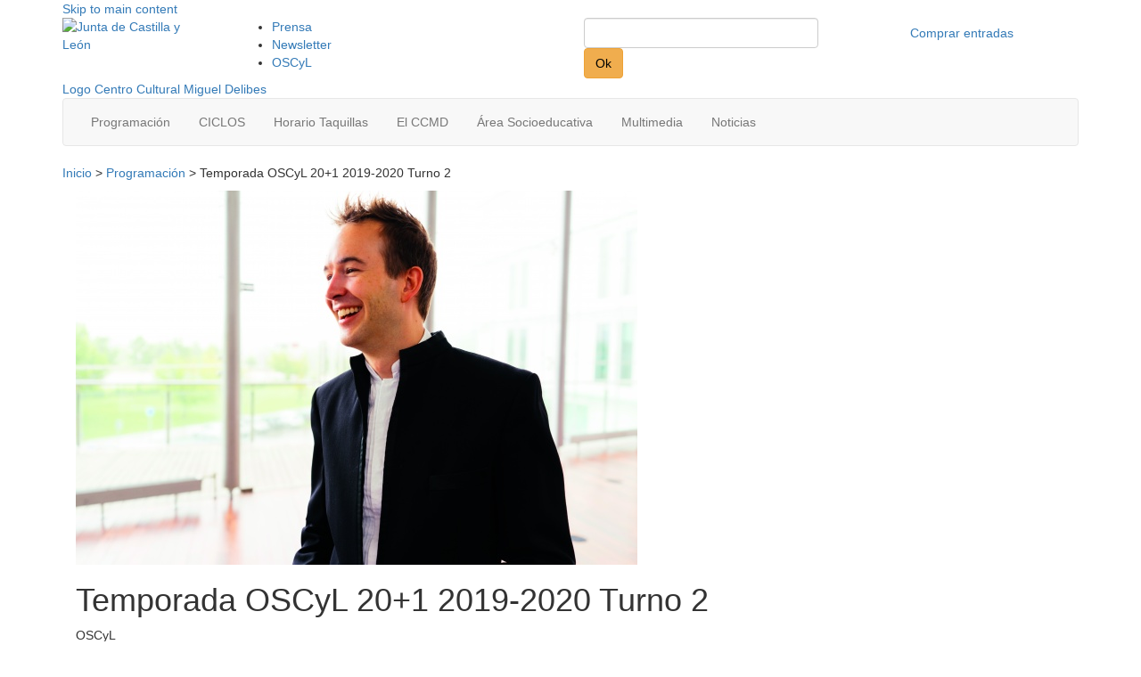

--- FILE ---
content_type: text/html; charset=UTF-8
request_url: https://www.centroculturalmigueldelibes.com/evento/temporada-oscyl-201-2019-2020-turno-2/
body_size: 12307
content:
<!doctype html>
<html lang="es">

<head>
  <!--[if lt IE 7]> <html class="no-js ie6 oldie" lang="es"> <![endif]-->
  <!--[if IE 7]>    <html class="no-js ie7 oldie" lang="es"> <![endif]-->
  <!--[if IE 8]>    <html class="no-js ie8 oldie" lang="es"> <![endif]-->
  <!--[if gt IE 8]><!-->
  <html class="no-js" lang="es">
  <!--<![endif]-->
  <meta charset="utf-8">
  <meta http-equiv="X-UA-Compatible" content="IE=edge">
  <meta name="viewport" content="width=device-width, initial-scale=1">

  <!-- HTML5 shim and Respond.js IE8 support of HTML5 elements and media queries -->
  <!--[if lt IE 9]>
  <script src="https://oss.maxcdn.com/libs/html5shiv/3.7.0/html5shiv.js"></script>
  <script src="https://oss.maxcdn.com/libs/respond.js/1.4.2/respond.min.js"></script>
  <![endif]-->

  <title>Evento :: Temporada OSCyL 20+1 2019-2020 Turno 2 :: Centro Cultural Miguel Delibes</title>
  <link rel="alternate" type="application/rss+xml" title="Centro Cultural Miguel Delibes RSS Feed" href="https://www.centroculturalmigueldelibes.com/rssfeed/">
  <link rel="shortcut icon" href="/wp-content/themes/ccmdtheme2020/favicon.ico" />
  <!-- Global site tag (gtag.js) - Google Analytics -->
  <script async src="https://www.googletagmanager.com/gtag/js?id=G-XW4KZD3JSG"></script>
  <script>
    window.dataLayer = window.dataLayer || [];

    function gtag() {
      dataLayer.push(arguments);
    }
    gtag('js', new Date());
    // gtag('config', 'UA-5764362-20');
    gtag('config', 'G-XW4KZD3JSG');
  </script>
  <meta name='robots' content='index, follow, max-image-preview:large, max-snippet:-1, max-video-preview:-1' />

	<!-- This site is optimized with the Yoast SEO plugin v23.7 - https://yoast.com/wordpress/plugins/seo/ -->
	<meta name="description" content="Orquesta Sinfónica de Castilla y León Andrew Gourlay director Coro Harmonia Pueri Coro del IES Condesa Eylo DESCARGAR PROGRAMA OSCYL  20+1 19-20 Piotr" />
	<link rel="canonical" href="https://www.centroculturalmigueldelibes.com/evento/temporada-oscyl-201-2019-2020-turno-2/" />
	<meta property="og:locale" content="es_ES" />
	<meta property="og:type" content="article" />
	<meta property="og:title" content="Evento :: Temporada OSCyL 20+1 2019-2020 Turno 2 :: Centro Cultural Miguel Delibes" />
	<meta property="og:description" content="Orquesta Sinfónica de Castilla y León Andrew Gourlay director Coro Harmonia Pueri Coro del IES Condesa Eylo DESCARGAR PROGRAMA OSCYL  20+1 19-20 Piotr" />
	<meta property="og:url" content="https://www.centroculturalmigueldelibes.com/evento/temporada-oscyl-201-2019-2020-turno-2/" />
	<meta property="og:site_name" content="Centro Cultural Miguel Delibes" />
	<meta property="article:publisher" content="https://www.facebook.com/auditoriomigueldelibes" />
	<meta property="article:modified_time" content="2019-12-19T06:46:43+00:00" />
	<meta property="og:image" content="https://www.centroculturalmigueldelibes.com/assets/mandrewgourlay_tommasotuzj_0011-970x647.jpg" />
	<meta property="og:image:width" content="970" />
	<meta property="og:image:height" content="647" />
	<meta property="og:image:type" content="image/jpeg" />
	<meta name="twitter:label1" content="Tiempo de lectura" />
	<meta name="twitter:data1" content="1 minuto" />
	<script type="application/ld+json" class="yoast-schema-graph">{"@context":"https://schema.org","@graph":[{"@type":"WebPage","@id":"https://www.centroculturalmigueldelibes.com/evento/temporada-oscyl-201-2019-2020-turno-2/","url":"https://www.centroculturalmigueldelibes.com/evento/temporada-oscyl-201-2019-2020-turno-2/","name":"Evento :: Temporada OSCyL 20+1 2019-2020 Turno 2 :: Centro Cultural Miguel Delibes","isPartOf":{"@id":"https://www.centroculturalmigueldelibes.com/#website"},"primaryImageOfPage":{"@id":"https://www.centroculturalmigueldelibes.com/evento/temporada-oscyl-201-2019-2020-turno-2/#primaryimage"},"image":{"@id":"https://www.centroculturalmigueldelibes.com/evento/temporada-oscyl-201-2019-2020-turno-2/#primaryimage"},"thumbnailUrl":"/assets/mandrewgourlay_tommasotuzj_0011-630x420.jpg","datePublished":"2019-12-21T19:00:48+00:00","dateModified":"2019-12-19T06:46:43+00:00","description":"Orquesta Sinfónica de Castilla y León Andrew Gourlay director Coro Harmonia Pueri Coro del IES Condesa Eylo DESCARGAR PROGRAMA OSCYL  20+1 19-20 Piotr","breadcrumb":{"@id":"https://www.centroculturalmigueldelibes.com/evento/temporada-oscyl-201-2019-2020-turno-2/#breadcrumb"},"inLanguage":"es","potentialAction":[{"@type":"ReadAction","target":["https://www.centroculturalmigueldelibes.com/evento/temporada-oscyl-201-2019-2020-turno-2/"]}]},{"@type":"ImageObject","inLanguage":"es","@id":"https://www.centroculturalmigueldelibes.com/evento/temporada-oscyl-201-2019-2020-turno-2/#primaryimage","url":"/assets/mandrewgourlay_tommasotuzj_0011-630x420.jpg","contentUrl":"/assets/mandrewgourlay_tommasotuzj_0011-630x420.jpg","width":6000,"height":4000},{"@type":"BreadcrumbList","@id":"https://www.centroculturalmigueldelibes.com/evento/temporada-oscyl-201-2019-2020-turno-2/#breadcrumb","itemListElement":[{"@type":"ListItem","position":1,"name":"Inicio","item":"https://www.centroculturalmigueldelibes.com/"},{"@type":"ListItem","position":2,"name":"Eventos","item":"https://www.centroculturalmigueldelibes.com/evento/"},{"@type":"ListItem","position":3,"name":"OSCyL","item":"https://www.centroculturalmigueldelibes.com/ciclo/oscyl/"},{"@type":"ListItem","position":4,"name":"Temporada OSCyL 20+1 2019-2020 Turno 2"}]},{"@type":"WebSite","@id":"https://www.centroculturalmigueldelibes.com/#website","url":"https://www.centroculturalmigueldelibes.com/","name":"Centro Cultural Miguel Delibes","description":"El CCMD de Valladolid","potentialAction":[{"@type":"SearchAction","target":{"@type":"EntryPoint","urlTemplate":"https://www.centroculturalmigueldelibes.com/?s={search_term_string}"},"query-input":{"@type":"PropertyValueSpecification","valueRequired":true,"valueName":"search_term_string"}}],"inLanguage":"es"}]}</script>
	<!-- / Yoast SEO plugin. -->


<link rel='dns-prefetch' href='//cdnjs.cloudflare.com' />
<link rel='dns-prefetch' href='//www.centroculturalmigueldelibes.com' />
<script type="text/javascript">
/* <![CDATA[ */
window._wpemojiSettings = {"baseUrl":"https:\/\/s.w.org\/images\/core\/emoji\/15.0.3\/72x72\/","ext":".png","svgUrl":"https:\/\/s.w.org\/images\/core\/emoji\/15.0.3\/svg\/","svgExt":".svg","source":{"concatemoji":"\/wp-includes\/js\/wp-emoji-release.min.js?ver=6.6.4"}};
/*! This file is auto-generated */
!function(i,n){var o,s,e;function c(e){try{var t={supportTests:e,timestamp:(new Date).valueOf()};sessionStorage.setItem(o,JSON.stringify(t))}catch(e){}}function p(e,t,n){e.clearRect(0,0,e.canvas.width,e.canvas.height),e.fillText(t,0,0);var t=new Uint32Array(e.getImageData(0,0,e.canvas.width,e.canvas.height).data),r=(e.clearRect(0,0,e.canvas.width,e.canvas.height),e.fillText(n,0,0),new Uint32Array(e.getImageData(0,0,e.canvas.width,e.canvas.height).data));return t.every(function(e,t){return e===r[t]})}function u(e,t,n){switch(t){case"flag":return n(e,"\ud83c\udff3\ufe0f\u200d\u26a7\ufe0f","\ud83c\udff3\ufe0f\u200b\u26a7\ufe0f")?!1:!n(e,"\ud83c\uddfa\ud83c\uddf3","\ud83c\uddfa\u200b\ud83c\uddf3")&&!n(e,"\ud83c\udff4\udb40\udc67\udb40\udc62\udb40\udc65\udb40\udc6e\udb40\udc67\udb40\udc7f","\ud83c\udff4\u200b\udb40\udc67\u200b\udb40\udc62\u200b\udb40\udc65\u200b\udb40\udc6e\u200b\udb40\udc67\u200b\udb40\udc7f");case"emoji":return!n(e,"\ud83d\udc26\u200d\u2b1b","\ud83d\udc26\u200b\u2b1b")}return!1}function f(e,t,n){var r="undefined"!=typeof WorkerGlobalScope&&self instanceof WorkerGlobalScope?new OffscreenCanvas(300,150):i.createElement("canvas"),a=r.getContext("2d",{willReadFrequently:!0}),o=(a.textBaseline="top",a.font="600 32px Arial",{});return e.forEach(function(e){o[e]=t(a,e,n)}),o}function t(e){var t=i.createElement("script");t.src=e,t.defer=!0,i.head.appendChild(t)}"undefined"!=typeof Promise&&(o="wpEmojiSettingsSupports",s=["flag","emoji"],n.supports={everything:!0,everythingExceptFlag:!0},e=new Promise(function(e){i.addEventListener("DOMContentLoaded",e,{once:!0})}),new Promise(function(t){var n=function(){try{var e=JSON.parse(sessionStorage.getItem(o));if("object"==typeof e&&"number"==typeof e.timestamp&&(new Date).valueOf()<e.timestamp+604800&&"object"==typeof e.supportTests)return e.supportTests}catch(e){}return null}();if(!n){if("undefined"!=typeof Worker&&"undefined"!=typeof OffscreenCanvas&&"undefined"!=typeof URL&&URL.createObjectURL&&"undefined"!=typeof Blob)try{var e="postMessage("+f.toString()+"("+[JSON.stringify(s),u.toString(),p.toString()].join(",")+"));",r=new Blob([e],{type:"text/javascript"}),a=new Worker(URL.createObjectURL(r),{name:"wpTestEmojiSupports"});return void(a.onmessage=function(e){c(n=e.data),a.terminate(),t(n)})}catch(e){}c(n=f(s,u,p))}t(n)}).then(function(e){for(var t in e)n.supports[t]=e[t],n.supports.everything=n.supports.everything&&n.supports[t],"flag"!==t&&(n.supports.everythingExceptFlag=n.supports.everythingExceptFlag&&n.supports[t]);n.supports.everythingExceptFlag=n.supports.everythingExceptFlag&&!n.supports.flag,n.DOMReady=!1,n.readyCallback=function(){n.DOMReady=!0}}).then(function(){return e}).then(function(){var e;n.supports.everything||(n.readyCallback(),(e=n.source||{}).concatemoji?t(e.concatemoji):e.wpemoji&&e.twemoji&&(t(e.twemoji),t(e.wpemoji)))}))}((window,document),window._wpemojiSettings);
/* ]]> */
</script>
		
	<link rel='stylesheet' id='form-manager-css-css' href='/wp-content/plugins/wordpress-form-manager/css/style.css?ver=6.6.4' type='text/css' media='all' />
<link rel='stylesheet' id='bootstrap-fa-icon-css' href='/wp-content/plugins/easy-bootstrap-shortcodes/styles/font-awesome.min.css?ver=6.6.4' type='text/css' media='all' />
<style id='wp-emoji-styles-inline-css' type='text/css'>

	img.wp-smiley, img.emoji {
		display: inline !important;
		border: none !important;
		box-shadow: none !important;
		height: 1em !important;
		width: 1em !important;
		margin: 0 0.07em !important;
		vertical-align: -0.1em !important;
		background: none !important;
		padding: 0 !important;
	}
</style>
<link rel='stylesheet' id='wp-block-library-css' href='/wp-includes/css/dist/block-library/style.min.css?ver=6.6.4' type='text/css' media='all' />
<style id='classic-theme-styles-inline-css' type='text/css'>
/*! This file is auto-generated */
.wp-block-button__link{color:#fff;background-color:#32373c;border-radius:9999px;box-shadow:none;text-decoration:none;padding:calc(.667em + 2px) calc(1.333em + 2px);font-size:1.125em}.wp-block-file__button{background:#32373c;color:#fff;text-decoration:none}
</style>
<style id='global-styles-inline-css' type='text/css'>
:root{--wp--preset--aspect-ratio--square: 1;--wp--preset--aspect-ratio--4-3: 4/3;--wp--preset--aspect-ratio--3-4: 3/4;--wp--preset--aspect-ratio--3-2: 3/2;--wp--preset--aspect-ratio--2-3: 2/3;--wp--preset--aspect-ratio--16-9: 16/9;--wp--preset--aspect-ratio--9-16: 9/16;--wp--preset--color--black: #000000;--wp--preset--color--cyan-bluish-gray: #abb8c3;--wp--preset--color--white: #ffffff;--wp--preset--color--pale-pink: #f78da7;--wp--preset--color--vivid-red: #cf2e2e;--wp--preset--color--luminous-vivid-orange: #ff6900;--wp--preset--color--luminous-vivid-amber: #fcb900;--wp--preset--color--light-green-cyan: #7bdcb5;--wp--preset--color--vivid-green-cyan: #00d084;--wp--preset--color--pale-cyan-blue: #8ed1fc;--wp--preset--color--vivid-cyan-blue: #0693e3;--wp--preset--color--vivid-purple: #9b51e0;--wp--preset--gradient--vivid-cyan-blue-to-vivid-purple: linear-gradient(135deg,rgba(6,147,227,1) 0%,rgb(155,81,224) 100%);--wp--preset--gradient--light-green-cyan-to-vivid-green-cyan: linear-gradient(135deg,rgb(122,220,180) 0%,rgb(0,208,130) 100%);--wp--preset--gradient--luminous-vivid-amber-to-luminous-vivid-orange: linear-gradient(135deg,rgba(252,185,0,1) 0%,rgba(255,105,0,1) 100%);--wp--preset--gradient--luminous-vivid-orange-to-vivid-red: linear-gradient(135deg,rgba(255,105,0,1) 0%,rgb(207,46,46) 100%);--wp--preset--gradient--very-light-gray-to-cyan-bluish-gray: linear-gradient(135deg,rgb(238,238,238) 0%,rgb(169,184,195) 100%);--wp--preset--gradient--cool-to-warm-spectrum: linear-gradient(135deg,rgb(74,234,220) 0%,rgb(151,120,209) 20%,rgb(207,42,186) 40%,rgb(238,44,130) 60%,rgb(251,105,98) 80%,rgb(254,248,76) 100%);--wp--preset--gradient--blush-light-purple: linear-gradient(135deg,rgb(255,206,236) 0%,rgb(152,150,240) 100%);--wp--preset--gradient--blush-bordeaux: linear-gradient(135deg,rgb(254,205,165) 0%,rgb(254,45,45) 50%,rgb(107,0,62) 100%);--wp--preset--gradient--luminous-dusk: linear-gradient(135deg,rgb(255,203,112) 0%,rgb(199,81,192) 50%,rgb(65,88,208) 100%);--wp--preset--gradient--pale-ocean: linear-gradient(135deg,rgb(255,245,203) 0%,rgb(182,227,212) 50%,rgb(51,167,181) 100%);--wp--preset--gradient--electric-grass: linear-gradient(135deg,rgb(202,248,128) 0%,rgb(113,206,126) 100%);--wp--preset--gradient--midnight: linear-gradient(135deg,rgb(2,3,129) 0%,rgb(40,116,252) 100%);--wp--preset--font-size--small: 13px;--wp--preset--font-size--medium: 20px;--wp--preset--font-size--large: 36px;--wp--preset--font-size--x-large: 42px;--wp--preset--spacing--20: 0.44rem;--wp--preset--spacing--30: 0.67rem;--wp--preset--spacing--40: 1rem;--wp--preset--spacing--50: 1.5rem;--wp--preset--spacing--60: 2.25rem;--wp--preset--spacing--70: 3.38rem;--wp--preset--spacing--80: 5.06rem;--wp--preset--shadow--natural: 6px 6px 9px rgba(0, 0, 0, 0.2);--wp--preset--shadow--deep: 12px 12px 50px rgba(0, 0, 0, 0.4);--wp--preset--shadow--sharp: 6px 6px 0px rgba(0, 0, 0, 0.2);--wp--preset--shadow--outlined: 6px 6px 0px -3px rgba(255, 255, 255, 1), 6px 6px rgba(0, 0, 0, 1);--wp--preset--shadow--crisp: 6px 6px 0px rgba(0, 0, 0, 1);}:where(.is-layout-flex){gap: 0.5em;}:where(.is-layout-grid){gap: 0.5em;}body .is-layout-flex{display: flex;}.is-layout-flex{flex-wrap: wrap;align-items: center;}.is-layout-flex > :is(*, div){margin: 0;}body .is-layout-grid{display: grid;}.is-layout-grid > :is(*, div){margin: 0;}:where(.wp-block-columns.is-layout-flex){gap: 2em;}:where(.wp-block-columns.is-layout-grid){gap: 2em;}:where(.wp-block-post-template.is-layout-flex){gap: 1.25em;}:where(.wp-block-post-template.is-layout-grid){gap: 1.25em;}.has-black-color{color: var(--wp--preset--color--black) !important;}.has-cyan-bluish-gray-color{color: var(--wp--preset--color--cyan-bluish-gray) !important;}.has-white-color{color: var(--wp--preset--color--white) !important;}.has-pale-pink-color{color: var(--wp--preset--color--pale-pink) !important;}.has-vivid-red-color{color: var(--wp--preset--color--vivid-red) !important;}.has-luminous-vivid-orange-color{color: var(--wp--preset--color--luminous-vivid-orange) !important;}.has-luminous-vivid-amber-color{color: var(--wp--preset--color--luminous-vivid-amber) !important;}.has-light-green-cyan-color{color: var(--wp--preset--color--light-green-cyan) !important;}.has-vivid-green-cyan-color{color: var(--wp--preset--color--vivid-green-cyan) !important;}.has-pale-cyan-blue-color{color: var(--wp--preset--color--pale-cyan-blue) !important;}.has-vivid-cyan-blue-color{color: var(--wp--preset--color--vivid-cyan-blue) !important;}.has-vivid-purple-color{color: var(--wp--preset--color--vivid-purple) !important;}.has-black-background-color{background-color: var(--wp--preset--color--black) !important;}.has-cyan-bluish-gray-background-color{background-color: var(--wp--preset--color--cyan-bluish-gray) !important;}.has-white-background-color{background-color: var(--wp--preset--color--white) !important;}.has-pale-pink-background-color{background-color: var(--wp--preset--color--pale-pink) !important;}.has-vivid-red-background-color{background-color: var(--wp--preset--color--vivid-red) !important;}.has-luminous-vivid-orange-background-color{background-color: var(--wp--preset--color--luminous-vivid-orange) !important;}.has-luminous-vivid-amber-background-color{background-color: var(--wp--preset--color--luminous-vivid-amber) !important;}.has-light-green-cyan-background-color{background-color: var(--wp--preset--color--light-green-cyan) !important;}.has-vivid-green-cyan-background-color{background-color: var(--wp--preset--color--vivid-green-cyan) !important;}.has-pale-cyan-blue-background-color{background-color: var(--wp--preset--color--pale-cyan-blue) !important;}.has-vivid-cyan-blue-background-color{background-color: var(--wp--preset--color--vivid-cyan-blue) !important;}.has-vivid-purple-background-color{background-color: var(--wp--preset--color--vivid-purple) !important;}.has-black-border-color{border-color: var(--wp--preset--color--black) !important;}.has-cyan-bluish-gray-border-color{border-color: var(--wp--preset--color--cyan-bluish-gray) !important;}.has-white-border-color{border-color: var(--wp--preset--color--white) !important;}.has-pale-pink-border-color{border-color: var(--wp--preset--color--pale-pink) !important;}.has-vivid-red-border-color{border-color: var(--wp--preset--color--vivid-red) !important;}.has-luminous-vivid-orange-border-color{border-color: var(--wp--preset--color--luminous-vivid-orange) !important;}.has-luminous-vivid-amber-border-color{border-color: var(--wp--preset--color--luminous-vivid-amber) !important;}.has-light-green-cyan-border-color{border-color: var(--wp--preset--color--light-green-cyan) !important;}.has-vivid-green-cyan-border-color{border-color: var(--wp--preset--color--vivid-green-cyan) !important;}.has-pale-cyan-blue-border-color{border-color: var(--wp--preset--color--pale-cyan-blue) !important;}.has-vivid-cyan-blue-border-color{border-color: var(--wp--preset--color--vivid-cyan-blue) !important;}.has-vivid-purple-border-color{border-color: var(--wp--preset--color--vivid-purple) !important;}.has-vivid-cyan-blue-to-vivid-purple-gradient-background{background: var(--wp--preset--gradient--vivid-cyan-blue-to-vivid-purple) !important;}.has-light-green-cyan-to-vivid-green-cyan-gradient-background{background: var(--wp--preset--gradient--light-green-cyan-to-vivid-green-cyan) !important;}.has-luminous-vivid-amber-to-luminous-vivid-orange-gradient-background{background: var(--wp--preset--gradient--luminous-vivid-amber-to-luminous-vivid-orange) !important;}.has-luminous-vivid-orange-to-vivid-red-gradient-background{background: var(--wp--preset--gradient--luminous-vivid-orange-to-vivid-red) !important;}.has-very-light-gray-to-cyan-bluish-gray-gradient-background{background: var(--wp--preset--gradient--very-light-gray-to-cyan-bluish-gray) !important;}.has-cool-to-warm-spectrum-gradient-background{background: var(--wp--preset--gradient--cool-to-warm-spectrum) !important;}.has-blush-light-purple-gradient-background{background: var(--wp--preset--gradient--blush-light-purple) !important;}.has-blush-bordeaux-gradient-background{background: var(--wp--preset--gradient--blush-bordeaux) !important;}.has-luminous-dusk-gradient-background{background: var(--wp--preset--gradient--luminous-dusk) !important;}.has-pale-ocean-gradient-background{background: var(--wp--preset--gradient--pale-ocean) !important;}.has-electric-grass-gradient-background{background: var(--wp--preset--gradient--electric-grass) !important;}.has-midnight-gradient-background{background: var(--wp--preset--gradient--midnight) !important;}.has-small-font-size{font-size: var(--wp--preset--font-size--small) !important;}.has-medium-font-size{font-size: var(--wp--preset--font-size--medium) !important;}.has-large-font-size{font-size: var(--wp--preset--font-size--large) !important;}.has-x-large-font-size{font-size: var(--wp--preset--font-size--x-large) !important;}
:where(.wp-block-post-template.is-layout-flex){gap: 1.25em;}:where(.wp-block-post-template.is-layout-grid){gap: 1.25em;}
:where(.wp-block-columns.is-layout-flex){gap: 2em;}:where(.wp-block-columns.is-layout-grid){gap: 2em;}
:root :where(.wp-block-pullquote){font-size: 1.5em;line-height: 1.6;}
</style>
<link rel='stylesheet' id='cookie-notice-front-css' href='/wp-content/plugins/cookie-notice/css/front.min.css?ver=2.4.18' type='text/css' media='all' />
<link rel='stylesheet' id='bootstrap-css' href='https://cdnjs.cloudflare.com/ajax/libs/twitter-bootstrap/3.3.6/css/bootstrap.min.css?ver=1.0' type='text/css' media='media, screen' />
<link rel='stylesheet' id='owl2css-css' href='https://cdnjs.cloudflare.com/ajax/libs/OwlCarousel2/2.0.0-beta.3/assets/owl.carousel.min.css?ver=1.0' type='text/css' media='media, screen' />
<link rel='stylesheet' id='owl2csstheme-css' href='https://cdnjs.cloudflare.com/ajax/libs/OwlCarousel2/2.0.0-beta.3/assets/owl.theme.default.min.css?ver=1.0' type='text/css' media='media, screen' />
<link rel='stylesheet' id='style-css' href='/wp-content/themes/ccmdtheme2020/css/style.css?ver=1.1' type='text/css' media='media, screen' />
<link rel='stylesheet' id='newstyle-css' href='/wp-content/themes/ccmdtheme2020/css/newstyle.css?ver=1.1' type='text/css' media='media, screen' />
<link rel='stylesheet' id='fancybox-css' href='/wp-content/plugins/easy-fancybox/fancybox/1.5.4/jquery.fancybox.min.css?ver=6.6.4' type='text/css' media='screen' />
<link rel='stylesheet' id='ebs_dynamic_css-css' href='/wp-content/plugins/easy-bootstrap-shortcodes/styles/ebs_dynamic_css.php?ver=6.6.4' type='text/css' media='all' />
<link rel='stylesheet' id='better-related-frontend-css' href='/wp-content/plugins/better-related/css/better-related.css?ver=0.3.5' type='text/css' media='all' />
<link rel='stylesheet' id='wp-paginate-css' href='/wp-content/plugins/wp-paginate/css/wp-paginate.css?ver=2.2.2' type='text/css' media='screen' />
<script type="text/javascript" id="form-manager-js-user-js-extra">
/* <![CDATA[ */
var fm_user_I18n = {"ajaxurl":"https:\/\/www.centroculturalmigueldelibes.com\/wp-admin\/admin-ajax.php"};
/* ]]> */
</script>
<script type="text/javascript" src="/wp-content/plugins/wordpress-form-manager/js/userscripts.js?ver=6.6.4" id="form-manager-js-user-js"></script>
<script type="text/javascript" src="https://cdnjs.cloudflare.com/ajax/libs/jquery/1.12.2/jquery.min.js?ver=1.12.2" id="jquery-js"></script>
<script type="text/javascript" src="/wp-content/themes/ccmdtheme2020/js/libs/modernizr-2.0.6.min.js?ver=2.0.6" id="modernizr-js"></script>
<script type="text/javascript" src="https://cdnjs.cloudflare.com/ajax/libs/twitter-bootstrap/3.3.6/js/bootstrap.min.js?ver=3.3.6" id="bootstrap-js"></script>
<script type="text/javascript" src="https://cdnjs.cloudflare.com/ajax/libs/bootstrap-hover-dropdown/2.2.1/bootstrap-hover-dropdown.min.js?ver=2.2.1" id="bootstrap-hover-js"></script>
<script type="text/javascript" src="/wp-content/themes/ccmdtheme2020/js/script.js?ver=1.0" id="scripts-js"></script>
<link rel="https://api.w.org/" href="https://www.centroculturalmigueldelibes.com/wp-json/" /><link rel="alternate" title="oEmbed (JSON)" type="application/json+oembed" href="https://www.centroculturalmigueldelibes.com/wp-json/oembed/1.0/embed?url=https%3A%2F%2Fwww.centroculturalmigueldelibes.com%2Fevento%2Ftemporada-oscyl-201-2019-2020-turno-2%2F" />
<link rel="alternate" title="oEmbed (XML)" type="text/xml+oembed" href="https://www.centroculturalmigueldelibes.com/wp-json/oembed/1.0/embed?url=https%3A%2F%2Fwww.centroculturalmigueldelibes.com%2Fevento%2Ftemporada-oscyl-201-2019-2020-turno-2%2F&#038;format=xml" />

<!-- Dynamic Widgets by QURL loaded - http://www.dynamic-widgets.com //-->
	<link rel="canonical" href="https://www.centroculturalmigueldelibes.com/evento/temporada-oscyl-201-2019-2020-turno-2/">
</head>

<body class="eventos-template-default single single-eventos postid-14167 temporada-oscyl-201-2019-2020-turno-2 cookies-not-set">
    <div id="wrap" role="document">
        <header id="header_block" class="container" role="presentation">
      
      <div id="mainnav_wrapper2" role="navigation">
        <a class="skip-link" href="#main">Skip to main content</a>
        <div id="support_nav">
          <div class="row "><div class="col-lg-2 col-md-2 col-xs-4 col-sm-2">
<a href="http://www.jcyl.es" target="_blank" rel="noopener noreferrer"><img decoding="async" class="alignnone" src="/wp-content/themes/ccmdtheme/img/jcyl-logo.png" alt="Junta de Castilla y León" width="82" height="50" /></a></div>
<div class="col-lg-4 col-md-4 col-xs-8 col-sm-3">
<ul id="menu-utility-navigation" class="menu"><li id="menu-item-746" class="menu-item menu-item-type-custom menu-item-object-custom menu-item-746"><a href="/prensa/">Prensa</a></li>
<li id="menu-item-4523" class="menu-item menu-item-type-post_type menu-item-object-page menu-item-4523"><a href="/newsletter/">Newsletter</a></li>
<li id="menu-item-7762" class="menu-item menu-item-type-custom menu-item-object-custom menu-item-7762"><a href="https://www.oscyl.com">OSCyL</a></li>
</ul>
</div>
<div class="col-lg-3 col-md-3 col-xs-5 col-sm-3">
<form role="search" method="get" id="searchform" action="https://www.centroculturalmigueldelibes.com/" >
    <label class="sr-only" for="s">Search for:</label>
    <input type="text" class="btn-block form-control" value="" name="s" id="s" />
    <button type="submit" id="searchsubmit" class="btn btn-warning visuallyhidden" style="color:#000">Ok</button>
    </form>
</div>
<div class="col-lg-3 col-md-3 col-xs-3 col-sm-4">
<a class="shop-link btn btn-block" href="https://es.patronbase.com/_CCMiguelDelibes/Productions" target="_blank" rel="noopener noreferrer"><span class="hidden-xs">Comprar entradas</span><i class=" glyphicon glyphicon-shopping-cart visible-xs" style="color:#1e1e1e;"></i></a></div>
</div>
        </div>

        <a href="/" title="Ir a la home">
          <div id="logo_box">
            <span class="visuallyhidden">Logo Centro Cultural Miguel Delibes</span>
          </div>
        </a>
        <div class="navbar navbar-default navbar-custom">
          <!-- Brand and toggle get grouped for better mobile display -->
          <div class="navbar-header">
            <button type="button" class="navbar-toggle collapsed" data-toggle="collapse" data-target="#bs-example-navbar-collapse-1" aria-expanded="false">
              <span class="sr-only">Toggle navigation</span>
              <span class="icon-bar"></span>
              <span class="icon-bar"></span>
              <span class="icon-bar"></span>
            </button>
            <a class="navbar-brand visible-xs" href="#">Menú</a>
          </div>
          <div class="collapse navbar-collapse" id="bs-example-navbar-collapse-1">
            <ul id="menu-new-primary-navigation" aria-label="primary-navigation" class="nav navbar-nav" role="menu"><li id="menu-item-7443" class="menu-item menu-item-type-custom menu-item-object-custom menu-item-7443" role="menuitem"><a href="/eventos/" class="btn btn-custom">Programación</a></li>
<li id="menu-item-18720" class="menu-item menu-item-type-post_type menu-item-object-page menu-item-has-children menu-item-18720 dropdown" role="menuitem"><a href="#" class="btn btn-custom dropdown-toggle" data-toggle="dropdown" data-hover="dropdown" aria-haspopup="true">CICLOS </a>
<ul role="menu" class="dropdown-menu">
	<li id="menu-item-23801" class="menu-item menu-item-type-post_type menu-item-object-page menu-item-23801" role="menuitem"><a href="/ciclos/teatro-en-el-delibes-v-comunidad-a-escena/">Teatro en el Delibes. V Comunidad a escena</a></li>
	<li id="menu-item-18723" class="menu-item menu-item-type-post_type menu-item-object-page menu-item-18723" role="menuitem"><a href="/ciclos/recitales-y-musica-de-camara-2/">Recitales y Música de Cámara</a></li>
	<li id="menu-item-21666" class="menu-item menu-item-type-post_type menu-item-object-page menu-item-21666" role="menuitem"><a href="/ciclos/escolares-y-en-familia-2025-2026/">Escolares y En Familia 25-26</a></li>
	<li id="menu-item-20576" class="menu-item menu-item-type-post_type menu-item-object-page menu-item-20576" role="menuitem"><a href="/ciclos/abonos-oscyl/">ABONOS OSCyL</a></li>
</ul>
</li>
<li id="menu-item-18209" class="menu-item menu-item-type-post_type menu-item-object-page menu-item-18209" role="menuitem"><a href="/horario-taquillas/" class="btn btn-custom">Horario Taquillas</a></li>
<li id="menu-item-7448" class="menu-item menu-item-type-post_type menu-item-object-page menu-item-has-children menu-item-7448 dropdown" role="menuitem"><a href="#" class="btn btn-custom dropdown-toggle" data-toggle="dropdown" data-hover="dropdown" aria-haspopup="true">El CCMD </a>
<ul role="menu" class="dropdown-menu">
	<li id="menu-item-7452" class="menu-item menu-item-type-post_type menu-item-object-page menu-item-7452" role="menuitem"><a href="/el-ccmd/elauditorio/">El Auditorio</a></li>
	<li id="menu-item-7763" class="menu-item menu-item-type-custom menu-item-object-custom menu-item-7763" role="menuitem"><a href="http://www.oscyl.com">OSCyL</a></li>
	<li id="menu-item-7453" class="menu-item menu-item-type-post_type menu-item-object-page menu-item-7453" role="menuitem"><a href="/congresos-y-eventos/">Congresos y eventos</a></li>
	<li id="menu-item-7470" class="menu-item menu-item-type-post_type menu-item-object-page menu-item-7470" role="menuitem"><a href="/el-ccmd/marketing-y-patrocinios/">Marketing y Patrocinios</a></li>
	<li id="menu-item-7469" class="menu-item menu-item-type-post_type menu-item-object-page menu-item-7469" role="menuitem"><a href="/el-ccmd/conservatoriodemusica/">Conservatorio de Música</a></li>
	<li id="menu-item-7467" class="menu-item menu-item-type-post_type menu-item-object-page menu-item-7467" role="menuitem"><a href="/el-ccmd/escuela-superior-arte-dramatico/">Escuela Sup. de Arte Dramático</a></li>
	<li id="menu-item-7468" class="menu-item menu-item-type-post_type menu-item-object-page menu-item-7468" role="menuitem"><a href="/el-ccmd/escuela-profesional-de-danza/">Escuela Profesional de danza</a></li>
	<li id="menu-item-21616" class="menu-item menu-item-type-post_type menu-item-object-page menu-item-21616" role="menuitem"><a href="/el-ccmd/cafeteria/">Cafetería</a></li>
</ul>
</li>
<li id="menu-item-7449" class="menu-item menu-item-type-post_type menu-item-object-page menu-item-has-children menu-item-7449 dropdown" role="menuitem"><a href="#" class="btn btn-custom dropdown-toggle" data-toggle="dropdown" data-hover="dropdown" aria-haspopup="true">Área Socioeducativa </a>
<ul role="menu" class="dropdown-menu">
	<li id="menu-item-17322" class="menu-item menu-item-type-post_type menu-item-object-page menu-item-17322" role="menuitem"><a href="/areas/mira/">MIRA</a></li>
	<li id="menu-item-17324" class="menu-item menu-item-type-post_type menu-item-object-page menu-item-17324" role="menuitem"><a href="/areas/das/">DAS</a></li>
	<li id="menu-item-17321" class="menu-item menu-item-type-post_type menu-item-object-page menu-item-17321" role="menuitem"><a href="/areas/miradas/">Miradas</a></li>
	<li id="menu-item-17323" class="menu-item menu-item-type-post_type menu-item-object-page menu-item-17323" role="menuitem"><a href="/areas/sabias-que/">¿Sabias que…?</a></li>
	<li id="menu-item-17320" class="menu-item menu-item-type-post_type menu-item-object-page menu-item-17320" role="menuitem"><a href="/areas/noticias-y-videos/">NOTICIAS Y VIDEOS</a></li>
	<li id="menu-item-17319" class="menu-item menu-item-type-post_type menu-item-object-page menu-item-17319" role="menuitem"><a href="/areas/miradascartas/">Cartas Miradas</a></li>
	<li id="menu-item-17318" class="menu-item menu-item-type-post_type menu-item-object-page menu-item-17318" role="menuitem"><a href="/areas/guia-miradas/">Guías +Miradas</a></li>
</ul>
</li>
<li id="menu-item-7450" class="menu-item menu-item-type-custom menu-item-object-custom menu-item-7450" role="menuitem"><a href="/multimedia/" class="btn btn-custom">Multimedia</a></li>
<li id="menu-item-7451" class="menu-item menu-item-type-taxonomy menu-item-object-category menu-item-has-children menu-item-7451 dropdown" role="menuitem"><a href="#" class="btn btn-custom dropdown-toggle" data-toggle="dropdown" data-hover="dropdown" aria-haspopup="true">Noticias </a>
<ul role="menu" class="dropdown-menu">
	<li id="menu-item-16755" class="menu-item menu-item-type-taxonomy menu-item-object-category menu-item-16755" role="menuitem"><a href="/noticias/">Noticias</a></li>
	<li id="menu-item-16756" class="menu-item menu-item-type-taxonomy menu-item-object-category menu-item-16756" role="menuitem"><a href="/noticias/noticias-en-prensa/">Noticias en prensa</a></li>
</ul>
</li>
</ul>          </div>
        </div>
      </div>
    </header>
    <div id="content" class="container">
  <div class="row">
        <div id="main" class="span-5 col-md-8" role="main">
      <div class="breadcrumbs">
        <p id="breadcrumbs"><a href="https://www.centroculturalmigueldelibes.com">Inicio</a> &gt; <a href="https://www.centroculturalmigueldelibes.com/eventos/">Programación</a> &gt; Temporada OSCyL 20+1 2019-2020 Turno 2</p>
      </div>

      <div class="container single_box evento_box">
                		<article id="post-14167" class="post-14167 eventos type-eventos status-publish has-post-thumbnail hentry tag-temporada-oscyl-2019-2020 ciclo-oscyl temporada-temporada-2019-2020">
				<div class="post-image">
			<img width="630" height="420" src="/assets/mandrewgourlay_tommasotuzj_0011-630x420.jpg" class="img-responsive wp-post-image" alt="" decoding="async" fetchpriority="high" srcset="https://www.centroculturalmigueldelibes.com/assets/mandrewgourlay_tommasotuzj_0011-630x420.jpg 630w, https://www.centroculturalmigueldelibes.com/assets/mandrewgourlay_tommasotuzj_0011-400x267.jpg 400w, https://www.centroculturalmigueldelibes.com/assets/mandrewgourlay_tommasotuzj_0011-768x512.jpg 768w, https://www.centroculturalmigueldelibes.com/assets/mandrewgourlay_tommasotuzj_0011-970x647.jpg 970w" sizes="(max-width: 630px) 100vw, 630px">		</div>
		<header>
			<h1 class="h1_look">Temporada OSCyL 20+1 2019-2020 Turno 2</h1>
			<p class="ciclos">
				<span>OSCyL</span>			</p>
						<div class="meta_time_place">
				<time class="updated" datetime="2019-12-21T20:00:48+01:00" pubdate>Sáb, 21 diciembre 2019 - 20:00</time>
				<span> - </span>
				<span>Sala Sinfónica</span>
			</div>
			<div class="meta_price">
				<span></span>
			</div>
			<br>
			<span class="tags"><a href="/tag/temporada-oscyl-2019-2020/" rel="tag">Temporada OSCyL 2019-2020</a></span>
		</header>
		<div class="entry-content">
			<p class="p1"><a href="https://www.oscyl.com/la-orquesta/"><span class="s1"><b>Orquesta Sinfónica de Castilla y León</b></span></a></p>
<p class="p1"><span class="s1"><b>Andrew Gourlay </b></span><em><span class="s1">director</span></em></p>
<p class="p3"><span class="s1"><b>Coro Harmonia Pueri</b></span></p>
<p class="p3"><span class="s1"><b>Coro del IES Condesa Eylo</b></span></p>
<p><a href="https://www.oscyl.com/assets/oscyl-programa-201-19-20.pdf" target="_blank" rel="noopener"><img decoding="async" class="IMG-responsive wp-image-16662 aligncenter" src="/assets/portada-programa-201-282x400.jpg" alt="" width="250" height="355" /></a></p>
<p style="text-align: left;"><a href="https://www.oscyl.com/assets/oscyl-programa-201-19-20.pdf">DESCARGAR PROGRAMA OSCYL  20+1 19-20</a></p>
<hr />
<p class="p1" style="text-align: center;">Piotr Ilich <b>Chaikovski</b> (1840-1893)<br />
<i>El cascanueces, </i>op. 71<br />
(ballet completo)</p>
<hr />
<p class="p1">Interpretar la versión íntegra del ballet <i>El cascanueces</i> no es habitual, pero de esta forma se imbrican mucho mejor todos esos conocidísimos momentos que estamos acostumbrados a apreciar en la <i>suite, </i>y que adquieren un significado más rico y justificado. Este programa supone, por tanto, una buena oportunidad de escuchar la obra al completo. Además, dada la demanda en las temporadas anteriores que ha tenido el concierto 20+1, que es un regalo para los abonados, en esta adquiere por primera vez en su historia un formato doble, con lo cual muchos más espectadores habituales podrán asistir y disfrutar con esta composición maestra.</p>
<p class="p1"><strong><span class="s1">Gourlay:</span></strong><span class="s2"> “Los timbales y los bajos rugieron con fuerza (&#8230;). La alta tensión se mantuvo en el vals, donde Gourlay mantuvo un sentido constante de movimiento hacia delante y propulsión rítmica por debajo del elegante legato de las cuerdas” (<i>Bachtrack, </i>a propósito de Chaikovski, 2019).<i> </i></span></p>
<p class="p1"><strong><span class="s1">OSCyL:</span></strong><span class="s2"> “La orquesta mantuvo siempre la concentración y dejó momentos excelentes en las maderas, las trompas y la cuerda” (<i>El Norte de Castilla,</i> a propósito de Mahler, 2018). “La alternancia de los temas entre toda la orquesta provee de constantes momentos para que los muy buenos músicos de la Sinfónica de Castilla y León se luzcan” (<i>Ritmo,</i> a propósito de Palomo, 2018).</span></p>
<hr />
<p class="p1" style="text-align: center;"><b>Inicio de la retirada de invitaciones: Abonados de Temporada al adquirir el abono.<br />
</b><b>Otros abonados a partir del lunes 18 de noviembre de 2019 a las 18:00 h.<br />
</b><b>Invitaciones hasta completar aforo. Se suministrará una invitación por abono adquirido</b></p>
		</div>
		<div class="social-share">
			<!-- AddThis Button BEGIN -->
			<div class="addthis_toolbox addthis_default_style ">
				<a class="addthis_button_facebook_like" fb:like:layout="button_count"></a>
				<a class="addthis_button_tweet"></a>
				<a class="addthis_button_google_plusone" g:plusone:size="medium"></a>
				<a class="addthis_button_email"></a>
			</div>
			<script type="text/javascript" src="http://s7.addthis.com/js/250/addthis_widget.js#pubid=ra-4f7622c4335e0a16"></script>
			<!-- AddThis Button END -->

		</div>


				<footer>
												
                <!--
  <section id="comments">
    <div class="notice">
      <p class="bottom"></p>
    </div>
  </section>
  -->
        		</footer>
			</article>
	              </div>

    </div><!-- /#main -->
            <aside id="sidebar" class="col-md-span-2 prepend-1 last col-md-3 col-xs-12 col-md-offset-1" role="complementary">
      
      <div class="container">
                      </div>

    </aside><!-- /#sidebar -->
      </div>
</div><!-- /#content -->
<script>
  $(".menu-item-124").addClass('current-menu-item');
</script>
    <footer id="content-info" class="container" role="contentinfo">
    
    <div class="row "><div class="col-lg-4 col-md-4 col-xs-12 col-sm-5"></p>
<p>Av. Real Valladolid, 2 &#8211; 47015 Valladolid<i class=" glyphicon glyphicon-phone " style="color:#666666;"></i>: +34 983 385 604</p>
<p><i class=" glyphicon glyphicon-envelope " style="color:#666666;"></i>: <a title="Escribe a CCMD" href="mailto:info@centroculturalmigueldelibes.com">Email Info CCMD</a> &#8211; <i class=" glyphicon glyphicon-envelope " style="color:#666666;"></i>: <a href="mailto:prensaoscyl@ccmd.es" title="Escriba a Prensa CCMD">Email Prensa</a></p>
<p>Todos los datos de salas, programas, fechas e intérpretes que aparecen, son susceptibles de modificaciones.</p>
<p><a href="https://www.facebook.com/centroculturalmigueldelibes/" target="_blank" rel="noopener noreferrer"><img loading="lazy" decoding="async" class="alignnone wp-image-7995" src="https://www.centroculturalmigueldelibes.com/assets/fcbblanco.png" alt="FCBblanco" width="26" height="26" /></a>   <a href="https://twitter.com/CCMDCyL" target="_blank" rel="noopener noreferrer"><img loading="lazy" decoding="async" class="alignnone wp-image-7997" src="https://www.centroculturalmigueldelibes.com/assets/twtblanco.png" alt="TWTblanco" width="26" height="26" /></a>   <a href="https://www.youtube.com/user/CCMDValladolid" target="_blank" rel="noopener noreferrer"><img loading="lazy" decoding="async" class="alignnone wp-image-7998" src="https://www.centroculturalmigueldelibes.com/assets/ytbblanco.png" alt="YTBblanco" width="26" height="26" /></a>   <a href="https://www.instagram.com/ccmdcyl/" target="_blank" rel="noopener noreferrer"><img loading="lazy" decoding="async" class="alignnone wp-image-7999" src="https://www.centroculturalmigueldelibes.com/assets/instblanco.png" alt="INSTblanco" width="26" height="26" /></a></div>
<div class="col-lg-3 col-md-5 col-xs-6 col-sm-5">
<ul id="menu-service-navigation" class="menu"><li id="menu-item-565" class="menu-item menu-item-type-post_type menu-item-object-page menu-item-565"><a href="/entradas-y-abonos/">Ir a entradas y abonos</a></li>
<li id="menu-item-154" class="menu-item menu-item-type-post_type menu-item-object-page menu-item-154"><a href="/el-ccmd/elauditorio/espacios/">Espacios</a></li>
<li id="menu-item-155" class="menu-item menu-item-type-post_type menu-item-object-page menu-item-155"><a href="/el-ccmd/elauditorio/informacion/">Información</a></li>
<li id="menu-item-157" class="menu-item menu-item-type-post_type menu-item-object-page menu-item-157"><a href="/el-ccmd/elauditorio/contacto/">Contacto</a></li>
<li id="menu-item-156" class="menu-item menu-item-type-taxonomy menu-item-object-category menu-item-156"><a href="/prensa/">Sobre prensa</a></li>
<li id="menu-item-12322" class="menu-item menu-item-type-post_type menu-item-object-page menu-item-privacy-policy menu-item-12322"><a rel="privacy-policy" href="/politica-de-privacidad-y-proteccion-de-datos/">Política de Privacidad</a></li>
<li id="menu-item-12326" class="menu-item menu-item-type-post_type menu-item-object-page menu-item-12326"><a href="/politica-de-cookies/">Política de Cookies</a></li>
<li id="menu-item-17497" class="menu-item menu-item-type-post_type menu-item-object-page menu-item-17497"><a href="/accesibilidad/">Accesibilidad Web</a></li>
</ul>
</div>
<div class="col-lg-3 col-md-3 col-xs-12 col-sm-2">
<img loading="lazy" decoding="async" class="wp-image-7479 aligncenter" src="https://www.centroculturalmigueldelibes.com/assets/marca-negativo-blanco-400x366.png" alt="Logotipo Castilla y León" width="67" height="62" srcset="https://www.centroculturalmigueldelibes.com/assets/marca-negativo-blanco-400x366.png 400w, https://www.centroculturalmigueldelibes.com/assets/marca-negativo-blanco.png 442w" sizes="(max-width: 67px) 100vw, 67px" /></div>
</div>
        <div class="col-md-12">
      <p class="copy" style="text-align: center;">&copy; 2025 Junta de Castilla y León</p>
    </div>
  </footer>
    </div><!-- /#wrap -->

  <script type="text/javascript" id="cookie-notice-front-js-before">
/* <![CDATA[ */
var cnArgs = {"ajaxUrl":"https:\/\/www.centroculturalmigueldelibes.com\/wp-admin\/admin-ajax.php","nonce":"c540104810","hideEffect":"fade","position":"bottom","onScroll":false,"onScrollOffset":100,"onClick":false,"cookieName":"cookie_notice_accepted","cookieTime":2592000,"cookieTimeRejected":2592000,"globalCookie":false,"redirection":false,"cache":true,"revokeCookies":false,"revokeCookiesOpt":"automatic"};
/* ]]> */
</script>
<script type="text/javascript" src="/wp-content/plugins/cookie-notice/js/front.min.js?ver=2.4.18" id="cookie-notice-front-js"></script>
<script type="text/javascript" src="https://cdnjs.cloudflare.com/ajax/libs/OwlCarousel2/2.0.0-beta.3/owl.carousel.min.js?ver=2.0.0" id="owl2-js"></script>
<script type="text/javascript" src="/wp-content/plugins/easy-fancybox/vendor/purify.min.js?ver=6.6.4" id="fancybox-purify-js"></script>
<script type="text/javascript" src="/wp-content/plugins/easy-fancybox/fancybox/1.5.4/jquery.fancybox.min.js?ver=6.6.4" id="jquery-fancybox-js"></script>
<script type="text/javascript" id="jquery-fancybox-js-after">
/* <![CDATA[ */
var fb_timeout, fb_opts={'autoScale':true,'showCloseButton':true,'margin':20,'pixelRatio':'false','centerOnScroll':true,'enableEscapeButton':true,'overlayShow':true,'hideOnOverlayClick':true,'minVpHeight':320,'disableCoreLightbox':'true','enableBlockControls':'true','fancybox_openBlockControls':'true' };
if(typeof easy_fancybox_handler==='undefined'){
var easy_fancybox_handler=function(){
jQuery([".nolightbox","a.wp-block-file__button","a.pin-it-button","a[href*='pinterest.com\/pin\/create']","a[href*='facebook.com\/share']","a[href*='twitter.com\/share']"].join(',')).addClass('nofancybox');
jQuery('a.fancybox-close').on('click',function(e){e.preventDefault();jQuery.fancybox.close()});
/* IMG */
						var unlinkedImageBlocks=jQuery(".wp-block-image > img:not(.nofancybox,figure.nofancybox>img)");
						unlinkedImageBlocks.wrap(function() {
							var href = jQuery( this ).attr( "src" );
							return "<a href='" + href + "'></a>";
						});
var fb_IMG_select=jQuery('a[href*=".jpg" i]:not(.nofancybox,li.nofancybox>a,figure.nofancybox>a),area[href*=".jpg" i]:not(.nofancybox),a[href*=".gif" i]:not(.nofancybox,li.nofancybox>a,figure.nofancybox>a),area[href*=".gif" i]:not(.nofancybox),a[href*=".png" i]:not(.nofancybox,li.nofancybox>a,figure.nofancybox>a),area[href*=".png" i]:not(.nofancybox),a[href*=".jpeg" i]:not(.nofancybox,li.nofancybox>a,figure.nofancybox>a),area[href*=".jpeg" i]:not(.nofancybox),a[href*="bmp" i]:not(.nofancybox,li.nofancybox>a,figure.nofancybox>a),area[href*="bmp" i]:not(.nofancybox)');
fb_IMG_select.addClass('fancybox image').attr('rel','gallery');
jQuery('a.fancybox,area.fancybox,.fancybox>a').each(function(){jQuery(this).fancybox(jQuery.extend(true,{},fb_opts,{'transition':'elastic','transitionIn':'none','easingIn':'linear','transitionOut':'none','easingOut':'linear','opacity':false,'hideOnContentClick':false,'titleShow':false,'titlePosition':'over','titleFromAlt':true,'showNavArrows':true,'enableKeyboardNav':true,'cyclic':false,'mouseWheel':'true'}))});
};};
var easy_fancybox_auto=function(){setTimeout(function(){jQuery('a#fancybox-auto,#fancybox-auto>a').first().trigger('click')},1000);};
jQuery(easy_fancybox_handler);jQuery(document).on('post-load',easy_fancybox_handler);
jQuery(easy_fancybox_auto);
/* ]]> */
</script>
<script type="text/javascript" src="/wp-content/plugins/easy-fancybox/vendor/jquery.mousewheel.min.js?ver=3.1.13" id="jquery-mousewheel-js"></script>

		<!-- Cookie Notice plugin v2.4.18 by Hu-manity.co https://hu-manity.co/ -->
		<div id="cookie-notice" role="dialog" class="cookie-notice-hidden cookie-revoke-hidden cn-position-bottom" aria-label="Cookie Notice" style="background-color: rgba(0,0,0,1);"><div class="cookie-notice-container" style="color: #fff"><span id="cn-notice-text" class="cn-text-container"><p>Utilizamos cookies para asegurar que damos la mejor experiencia al usuario en nuestra web. Si sigues utilizando este sitio asumiremos que estás de acuerdo.</p></span><span id="cn-notice-buttons" class="cn-buttons-container"><a href="#" id="cn-accept-cookie" data-cookie-set="accept" class="cn-set-cookie cn-button cn-button-custom button" aria-label="Estoy de acuerdo">Estoy de acuerdo</a><a href="https://www.centroculturalmigueldelibes.com/politica-de-privacidad-y-proteccion-de-datos/" target="_blank" id="cn-more-info" class="cn-more-info cn-button cn-button-custom button" aria-label="Política de privacidad">Política de privacidad</a></span><span id="cn-close-notice" data-cookie-set="accept" class="cn-close-icon" title="No"></span></div>
			
		</div>
		<!-- / Cookie Notice plugin -->    <!--[if lt IE 7]>
    <script defer src="//ajax.googleapis.com/ajax/libs/chrome-frame/1.0.3/CFInstall.min.js"></script>
    <script defer>window.attachEvent('onload',function(){CFInstall.check({mode:'overlay'})})</script>
  <![endif]-->
  <div id="fb-root"></div>
  <script>
    (function(d, s, id) {
      var js, fjs = d.getElementsByTagName(s)[0];
      if (d.getElementById(id)) return;
      js = d.createElement(s);
      js.id = id;
      js.src = "//connect.facebook.net/es_ES/all.js#xfbml=1&appId=269227396489472";
      fjs.parentNode.insertBefore(js, fjs);
    }(document, 'script', 'facebook-jssdk'));
  </script>
  </body>

  </html>
